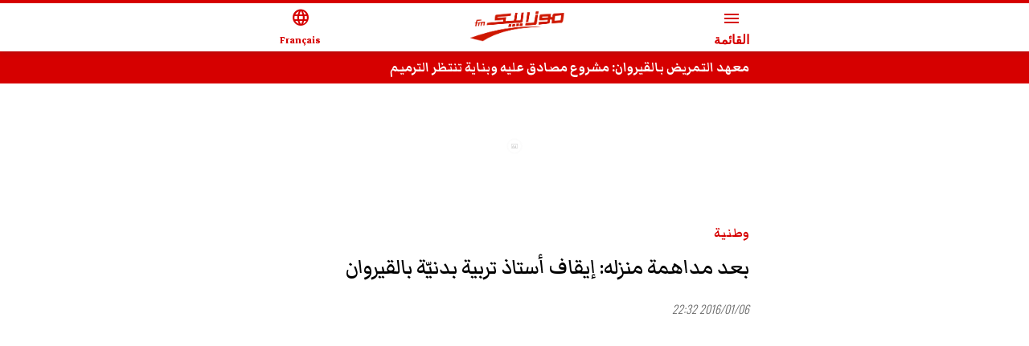

--- FILE ---
content_type: text/html; charset=utf-8
request_url: https://www.mosaiquefm.net/amp/ar/%D8%AA%D9%88%D9%86%D8%B3-%D9%88%D8%B7%D9%86%D9%8A%D8%A9/1111/%D8%A8%D8%B9%D8%AF-%D9%85%D8%AF%D8%A7%D9%87%D9%85%D8%A9-%D9%85%D9%86%D8%B2%D9%84%D9%87-%D8%A5%D9%8A%D9%82%D8%A7%D9%81-%D8%A3%D8%B3%D8%AA%D8%A7%D8%B0-%D8%AA%D8%B1%D8%A8%D9%8A%D8%A9-%D8%A8%D8%AF%D9%86%D9%8A-%D8%A9-%D8%A8%D8%A7%D9%84%D9%82%D9%8A%D8%B1%D9%88%D8%A7%D9%86
body_size: 11519
content:
<!DOCTYPE html><html dir="rtl" lang="ar" amp i-amphtml-layout i-amphtml-no-boilerplate transformed="self;v=1"><head><meta charset="utf-8"><meta name="viewport" content="width=device-width,minimum-scale=1,initial-scale=1"><link rel="preconnect" href="https://use.fontawesome.com"><link rel="preconnect" href="https://fonts.googleapis.com"><link rel="preconnect" href="https://fonts.gstatic.com" crossorigin><link rel="dns-prefetch" href="https://fonts.gstatic.com"><meta name="robots" content="index,follow"><meta name="description" content="تمكّنت وحدات الحرس الوطني بولاية القيروان من إيقاف أستاذ تربية بدنية عمره 35 سنة إثر مداهمة منزله بمعتمدية الشراردة وحجز كتب ومناشير ذات منحى تكفيري ومقاطع فيديو ."><meta name="theme-color" content="#d60000"><meta name="twitter:card" content="summary_large_image"><meta name="twitter:site" content="@Mosaique FM"><meta name="twitter:creator" content="@Mosaique FM"><meta property="fb:app_id" content="4887303034665533"><meta property="og:title" content="بعد مداهمة منزله: إيقاف أستاذ تربية بدنيّة بالقيروان"><meta property="og:description" content="تمكّنت وحدات الحرس الوطني بولاية القيروان من إيقاف أستاذ تربية بدنية عمره 35 سنة إثر مداهمة منزله بمعتمدية الشراردة وحجز كتب ومناشير ذات منحى تكفيري ومقاطع فيديو ."><meta property="og:url" content="https://www.mosaiquefm.net/ar/تونس-وطنية/1111/بعد-مداهمة-منزله-إيقاف-أستاذ-تربية-بدني-ة-بالقيروان"><meta property="og:type" content="article"><meta property="og:image" content="https://content.mosaiquefm.net/uploads/content/thumbnails/1452115951_article.jpg"><meta property="og:locale" content="ar"><meta property="og:site_name" content="Mosaique FM"><meta name="robots" content="max-image-preview:large"><meta name="twitter:description" content="تمكّنت وحدات الحرس الوطني بولاية القيروان من إيقاف أستاذ تربية بدنية عمره 35 سنة إثر مداهمة منزله بمعتمدية الشراردة وحجز كتب ومناشير ذات منحى تكفيري ومقاطع فيديو ."><meta name="twitter:title" content="بعد مداهمة منزله: إيقاف أستاذ تربية بدنيّة بالقيروان"><meta name="twitter:image" content="https://content.mosaiquefm.net/uploads/content/thumbnails/1452115951_article.jpg"><meta name="fb:pages" content="346593403645"><meta name="facebook-domain-verification" content="wreqx7kjowp0zq90v9y205xtcdk1by"><meta name="next-head-count" content="26"><meta name="language" content="ar"><meta name="next-font-preconnect"><style amp-runtime i-amphtml-version="012408291337000">html{overflow-x:hidden!important}html.i-amphtml-fie{height:100%!important;width:100%!important}html:not([amp4ads]),html:not([amp4ads]) body{height:auto!important}html:not([amp4ads]) body{margin:0!important}body{-webkit-text-size-adjust:100%;-moz-text-size-adjust:100%;-ms-text-size-adjust:100%;text-size-adjust:100%}html.i-amphtml-singledoc.i-amphtml-embedded{-ms-touch-action:pan-y pinch-zoom;touch-action:pan-y pinch-zoom}html.i-amphtml-fie>body,html.i-amphtml-singledoc>body{overflow:visible!important}html.i-amphtml-fie:not(.i-amphtml-inabox)>body,html.i-amphtml-singledoc:not(.i-amphtml-inabox)>body{position:relative!important}html.i-amphtml-ios-embed-legacy>body{overflow-x:hidden!important;overflow-y:auto!important;position:absolute!important}html.i-amphtml-ios-embed{overflow-y:auto!important;position:static}#i-amphtml-wrapper{overflow-x:hidden!important;overflow-y:auto!important;position:absolute!important;top:0!important;left:0!important;right:0!important;bottom:0!important;margin:0!important;display:block!important}html.i-amphtml-ios-embed.i-amphtml-ios-overscroll,html.i-amphtml-ios-embed.i-amphtml-ios-overscroll>#i-amphtml-wrapper{-webkit-overflow-scrolling:touch!important}#i-amphtml-wrapper>body{position:relative!important;border-top:1px solid transparent!important}#i-amphtml-wrapper+body{visibility:visible}#i-amphtml-wrapper+body .i-amphtml-lightbox-element,#i-amphtml-wrapper+body[i-amphtml-lightbox]{visibility:hidden}#i-amphtml-wrapper+body[i-amphtml-lightbox] .i-amphtml-lightbox-element{visibility:visible}#i-amphtml-wrapper.i-amphtml-scroll-disabled,.i-amphtml-scroll-disabled{overflow-x:hidden!important;overflow-y:hidden!important}amp-instagram{padding:54px 0px 0px!important;background-color:#fff}amp-iframe iframe{box-sizing:border-box!important}[amp-access][amp-access-hide]{display:none}[subscriptions-dialog],body:not(.i-amphtml-subs-ready) [subscriptions-action],body:not(.i-amphtml-subs-ready) [subscriptions-section]{display:none!important}amp-experiment,amp-live-list>[update]{display:none}amp-list[resizable-children]>.i-amphtml-loading-container.amp-hidden{display:none!important}amp-list [fetch-error],amp-list[load-more] [load-more-button],amp-list[load-more] [load-more-end],amp-list[load-more] [load-more-failed],amp-list[load-more] [load-more-loading]{display:none}amp-list[diffable] div[role=list]{display:block}amp-story-page,amp-story[standalone]{min-height:1px!important;display:block!important;height:100%!important;margin:0!important;padding:0!important;overflow:hidden!important;width:100%!important}amp-story[standalone]{background-color:#000!important;position:relative!important}amp-story-page{background-color:#757575}amp-story .amp-active>div,amp-story .i-amphtml-loader-background{display:none!important}amp-story-page:not(:first-of-type):not([distance]):not([active]){transform:translateY(1000vh)!important}amp-autocomplete{position:relative!important;display:inline-block!important}amp-autocomplete>input,amp-autocomplete>textarea{padding:0.5rem;border:1px solid rgba(0,0,0,.33)}.i-amphtml-autocomplete-results,amp-autocomplete>input,amp-autocomplete>textarea{font-size:1rem;line-height:1.5rem}[amp-fx^=fly-in]{visibility:hidden}amp-script[nodom],amp-script[sandboxed]{position:fixed!important;top:0!important;width:1px!important;height:1px!important;overflow:hidden!important;visibility:hidden}
/*# sourceURL=/css/ampdoc.css*/[hidden]{display:none!important}.i-amphtml-element{display:inline-block}.i-amphtml-blurry-placeholder{transition:opacity 0.3s cubic-bezier(0.0,0.0,0.2,1)!important;pointer-events:none}[layout=nodisplay]:not(.i-amphtml-element){display:none!important}.i-amphtml-layout-fixed,[layout=fixed][width][height]:not(.i-amphtml-layout-fixed){display:inline-block;position:relative}.i-amphtml-layout-responsive,[layout=responsive][width][height]:not(.i-amphtml-layout-responsive),[width][height][heights]:not([layout]):not(.i-amphtml-layout-responsive),[width][height][sizes]:not(img):not([layout]):not(.i-amphtml-layout-responsive){display:block;position:relative}.i-amphtml-layout-intrinsic,[layout=intrinsic][width][height]:not(.i-amphtml-layout-intrinsic){display:inline-block;position:relative;max-width:100%}.i-amphtml-layout-intrinsic .i-amphtml-sizer{max-width:100%}.i-amphtml-intrinsic-sizer{max-width:100%;display:block!important}.i-amphtml-layout-container,.i-amphtml-layout-fixed-height,[layout=container],[layout=fixed-height][height]:not(.i-amphtml-layout-fixed-height){display:block;position:relative}.i-amphtml-layout-fill,.i-amphtml-layout-fill.i-amphtml-notbuilt,[layout=fill]:not(.i-amphtml-layout-fill),body noscript>*{display:block;overflow:hidden!important;position:absolute;top:0;left:0;bottom:0;right:0}body noscript>*{position:absolute!important;width:100%;height:100%;z-index:2}body noscript{display:inline!important}.i-amphtml-layout-flex-item,[layout=flex-item]:not(.i-amphtml-layout-flex-item){display:block;position:relative;-ms-flex:1 1 auto;flex:1 1 auto}.i-amphtml-layout-fluid{position:relative}.i-amphtml-layout-size-defined{overflow:hidden!important}.i-amphtml-layout-awaiting-size{position:absolute!important;top:auto!important;bottom:auto!important}i-amphtml-sizer{display:block!important}@supports (aspect-ratio:1/1){i-amphtml-sizer.i-amphtml-disable-ar{display:none!important}}.i-amphtml-blurry-placeholder,.i-amphtml-fill-content{display:block;height:0;max-height:100%;max-width:100%;min-height:100%;min-width:100%;width:0;margin:auto}.i-amphtml-layout-size-defined .i-amphtml-fill-content{position:absolute;top:0;left:0;bottom:0;right:0}.i-amphtml-replaced-content,.i-amphtml-screen-reader{padding:0!important;border:none!important}.i-amphtml-screen-reader{position:fixed!important;top:0px!important;left:0px!important;width:4px!important;height:4px!important;opacity:0!important;overflow:hidden!important;margin:0!important;display:block!important;visibility:visible!important}.i-amphtml-screen-reader~.i-amphtml-screen-reader{left:8px!important}.i-amphtml-screen-reader~.i-amphtml-screen-reader~.i-amphtml-screen-reader{left:12px!important}.i-amphtml-screen-reader~.i-amphtml-screen-reader~.i-amphtml-screen-reader~.i-amphtml-screen-reader{left:16px!important}.i-amphtml-unresolved{position:relative;overflow:hidden!important}.i-amphtml-select-disabled{-webkit-user-select:none!important;-ms-user-select:none!important;user-select:none!important}.i-amphtml-notbuilt,[layout]:not(.i-amphtml-element),[width][height][heights]:not([layout]):not(.i-amphtml-element),[width][height][sizes]:not(img):not([layout]):not(.i-amphtml-element){position:relative;overflow:hidden!important;color:transparent!important}.i-amphtml-notbuilt:not(.i-amphtml-layout-container)>*,[layout]:not([layout=container]):not(.i-amphtml-element)>*,[width][height][heights]:not([layout]):not(.i-amphtml-element)>*,[width][height][sizes]:not([layout]):not(.i-amphtml-element)>*{display:none}amp-img:not(.i-amphtml-element)[i-amphtml-ssr]>img.i-amphtml-fill-content{display:block}.i-amphtml-notbuilt:not(.i-amphtml-layout-container),[layout]:not([layout=container]):not(.i-amphtml-element),[width][height][heights]:not([layout]):not(.i-amphtml-element),[width][height][sizes]:not(img):not([layout]):not(.i-amphtml-element){color:transparent!important;line-height:0!important}.i-amphtml-ghost{visibility:hidden!important}.i-amphtml-element>[placeholder],[layout]:not(.i-amphtml-element)>[placeholder],[width][height][heights]:not([layout]):not(.i-amphtml-element)>[placeholder],[width][height][sizes]:not([layout]):not(.i-amphtml-element)>[placeholder]{display:block;line-height:normal}.i-amphtml-element>[placeholder].amp-hidden,.i-amphtml-element>[placeholder].hidden{visibility:hidden}.i-amphtml-element:not(.amp-notsupported)>[fallback],.i-amphtml-layout-container>[placeholder].amp-hidden,.i-amphtml-layout-container>[placeholder].hidden{display:none}.i-amphtml-layout-size-defined>[fallback],.i-amphtml-layout-size-defined>[placeholder]{position:absolute!important;top:0!important;left:0!important;right:0!important;bottom:0!important;z-index:1}amp-img[i-amphtml-ssr]:not(.i-amphtml-element)>[placeholder]{z-index:auto}.i-amphtml-notbuilt>[placeholder]{display:block!important}.i-amphtml-hidden-by-media-query{display:none!important}.i-amphtml-element-error{background:red!important;color:#fff!important;position:relative!important}.i-amphtml-element-error:before{content:attr(error-message)}i-amp-scroll-container,i-amphtml-scroll-container{position:absolute;top:0;left:0;right:0;bottom:0;display:block}i-amp-scroll-container.amp-active,i-amphtml-scroll-container.amp-active{overflow:auto;-webkit-overflow-scrolling:touch}.i-amphtml-loading-container{display:block!important;pointer-events:none;z-index:1}.i-amphtml-notbuilt>.i-amphtml-loading-container{display:block!important}.i-amphtml-loading-container.amp-hidden{visibility:hidden}.i-amphtml-element>[overflow]{cursor:pointer;position:relative;z-index:2;visibility:hidden;display:initial;line-height:normal}.i-amphtml-layout-size-defined>[overflow]{position:absolute}.i-amphtml-element>[overflow].amp-visible{visibility:visible}template{display:none!important}.amp-border-box,.amp-border-box *,.amp-border-box :after,.amp-border-box :before{box-sizing:border-box}amp-pixel{display:none!important}amp-analytics,amp-auto-ads,amp-story-auto-ads{position:fixed!important;top:0!important;width:1px!important;height:1px!important;overflow:hidden!important;visibility:hidden}amp-story{visibility:hidden!important}html.i-amphtml-fie>amp-analytics{position:initial!important}[visible-when-invalid]:not(.visible),form [submit-error],form [submit-success],form [submitting]{display:none}amp-accordion{display:block!important}@media (min-width:1px){:where(amp-accordion>section)>:first-child{margin:0;background-color:#efefef;padding-right:20px;border:1px solid #dfdfdf}:where(amp-accordion>section)>:last-child{margin:0}}amp-accordion>section{float:none!important}amp-accordion>section>*{float:none!important;display:block!important;overflow:hidden!important;position:relative!important}amp-accordion,amp-accordion>section{margin:0}amp-accordion:not(.i-amphtml-built)>section>:last-child{display:none!important}amp-accordion:not(.i-amphtml-built)>section[expanded]>:last-child{display:block!important}
/*# sourceURL=/css/ampshared.css*/</style><script async src="https://cdn.ampproject.org/v0.mjs" type="module" crossorigin="anonymous"></script><script async nomodule src="https://cdn.ampproject.org/v0.js" crossorigin="anonymous"></script><script async src="https://cdn.ampproject.org/v0/amp-accordion-0.1.mjs" custom-element="amp-accordion" type="module" crossorigin="anonymous"></script><script async nomodule src="https://cdn.ampproject.org/v0/amp-accordion-0.1.js" crossorigin="anonymous" custom-element="amp-accordion"></script><script async src="https://cdn.ampproject.org/v0/amp-ad-0.1.mjs" custom-element="amp-ad" type="module" crossorigin="anonymous"></script><script async nomodule src="https://cdn.ampproject.org/v0/amp-ad-0.1.js" crossorigin="anonymous" custom-element="amp-ad"></script><script async src="https://cdn.ampproject.org/v0/amp-analytics-0.1.mjs" custom-element="amp-analytics" type="module" crossorigin="anonymous"></script><script async nomodule src="https://cdn.ampproject.org/v0/amp-analytics-0.1.js" crossorigin="anonymous" custom-element="amp-analytics"></script><script async src="https://cdn.ampproject.org/v0/amp-carousel-0.1.mjs" custom-element="amp-carousel" type="module" crossorigin="anonymous"></script><script async nomodule src="https://cdn.ampproject.org/v0/amp-carousel-0.1.js" crossorigin="anonymous" custom-element="amp-carousel"></script><script async src="https://cdn.ampproject.org/v0/amp-mustache-0.2.mjs" custom-template="amp-mustache" type="module" crossorigin="anonymous"></script><script async nomodule src="https://cdn.ampproject.org/v0/amp-mustache-0.2.js" crossorigin="anonymous" custom-template="amp-mustache"></script><script async src="https://cdn.ampproject.org/v0/amp-render-1.0.mjs" custom-element="amp-render" type="module" crossorigin="anonymous"></script><script async nomodule src="https://cdn.ampproject.org/v0/amp-render-1.0.js" crossorigin="anonymous" custom-element="amp-render"></script><script async src="https://cdn.ampproject.org/v0/amp-sidebar-0.1.mjs" custom-element="amp-sidebar" type="module" crossorigin="anonymous"></script><script async nomodule src="https://cdn.ampproject.org/v0/amp-sidebar-0.1.js" crossorigin="anonymous" custom-element="amp-sidebar"></script><link rel="shortcut icon" href="/favicon.ico"><link rel="stylesheet" href="https://use.fontawesome.com/releases/v5.8.1/css/all.css"><link rel="stylesheet" href="https://fonts.googleapis.com/css2?family=Material+Symbols+Outlined"><link href="https://fonts.googleapis.com/css2?family=Markazi+Text:wght@400;500;600;700&amp;family=Oswald:wght@200;300;400;500;600;700&amp;display=swap" rel="stylesheet"><script type="application/ld+json">{"@context":"https://schema.org","@type":"NewsArticle","headline":"بعد مداهمة منزله: إيقاف أستاذ تربية بدنيّة بالقيروان","image":["https://content.mosaiquefm.net/uploads/content/thumbnails/1452115951_article.jpg"],"datePublished":"2016-01-06T22:32:00+00:00","dateModified":"2026-01-18T23:58:56+00:00","author":[{"@type":"Organization","name":"Mosaique FM","url":"https://www.mosaiquefm.net"}]}</script><title>بعد مداهمة منزله: إيقاف أستاذ تربية بدنيّة بالقيروان | Mosaique FM</title><link rel="alternate" media="only screen and (max-width: 600px)" href="https://www.mosaiquefm.net/amp/ar/%D8%AA%D9%88%D9%86%D8%B3-%D9%88%D8%B7%D9%86%D9%8A%D8%A9/1111/%D8%A8%D8%B9%D8%AF-%D9%85%D8%AF%D8%A7%D9%87%D9%85%D8%A9-%D9%85%D9%86%D8%B2%D9%84%D9%87-%D8%A5%D9%8A%D9%82%D8%A7%D9%81-%D8%A3%D8%B3%D8%AA%D8%A7%D8%B0-%D8%AA%D8%B1%D8%A8%D9%8A%D8%A9-%D8%A8%D8%AF%D9%86%D9%8A-%D8%A9-%D8%A8%D8%A7%D9%84%D9%82%D9%8A%D8%B1%D9%88%D8%A7%D9%86"><link rel="canonical" href="https://www.mosaiquefm.net/ar/%D8%AA%D9%88%D9%86%D8%B3-%D9%88%D8%B7%D9%86%D9%8A%D8%A9/1111/%D8%A8%D8%B9%D8%AF-%D9%85%D8%AF%D8%A7%D9%87%D9%85%D8%A9-%D9%85%D9%86%D8%B2%D9%84%D9%87-%D8%A5%D9%8A%D9%82%D8%A7%D9%81-%D8%A3%D8%B3%D8%AA%D8%A7%D8%B0-%D8%AA%D8%B1%D8%A8%D9%8A%D8%A9-%D8%A8%D8%AF%D9%86%D9%8A-%D8%A9-%D8%A8%D8%A7%D9%84%D9%82%D9%8A%D8%B1%D9%88%D8%A7%D9%86"><link rel="amphtml" href="https://www.mosaiquefm.net/amp/ar/تونس-وطنية/1111/بعد-مداهمة-منزله-إيقاف-أستاذ-تربية-بدني-ة-بالقيروان"><style amp-custom>*,:after,:before{margin:0;padding:0;-webkit-box-sizing:border-box;-moz-box-sizing:border-box;box-sizing:border-box}:focus,a:focus,a:visited{outline:0}.copyright,body,html,main{overflow-x:hidden}body{position:relative;color:#333;line-height:1.4}main{margin:4rem 0 0}section{padding:2.5rem 0 0}.h1,.h2,.h3,.h4,.h5,.h6,h1,h2,h3,h4,h5,h6{position:relative;margin:0 0 1rem;line-height:1.4}a{text-decoration:none;color:#000;-webkit-transition:all.3s ease;-moz-transition:all.3s ease;-o-transition:all.3s ease;transition:all.3s ease}a:active,a:focus,a:hover{text-decoration:none;color:#d60000;outline:0}ul,ul li{list-style:none outside none;margin:0;padding:0}figure{position:relative;margin:0 0 1rem}time{font-family:Oswald,sans-serif;font-style:italic;font-weight:300;font-size:.875rem;line-height:1;color:#666}figure a{display:block}iframe,img{max-width:100%}p{margin:0 0 1rem}amp-img.cover img{-o-object-fit:cover;object-fit:cover;-o-object-position:top;object-position:top}amp-img.contain img{-o-object-fit:contain;object-fit:contain;-o-object-position:center;object-position:center}.container,.container-fluid,.container-lg,.container-md,.container-sm,.container-xl{width:100%;padding:0 .5rem;margin:0 auto}.row{display:-webkit-box;display:-webkit-flex;display:-moz-box;display:-ms-flexbox;display:flex;-webkit-flex-wrap:wrap;-ms-flex-wrap:wrap;flex-wrap:wrap;margin:0 -.5rem}.col-12,.col-3,.col-6{position:relative;width:100%;padding:0 .5rem}.col-3{-webkit-flex:0 0 25%;-ms-flex:0 0 25%;flex:0 0 25%;max-width:25%}.col-3,.col-6{-webkit-box-flex:0;-moz-box-flex:0}.col-6{-webkit-flex:0 0 50%;-ms-flex:0 0 50%;flex:0 0 50%;max-width:50%}.col-12{-webkit-box-flex:0;-webkit-flex:0 0 100%;-moz-box-flex:0;-ms-flex:0 0 100%;flex:0 0 100%;max-width:100%}.table{width:100%}.table td,.table th{padding:.5rem;vertical-align:middle;border-top:1px solid#dee2e6}.table th{text-align:center}.table figure{margin:0}.table-striped tbody tr:nth-of-type(odd){background:rgba(0,0,0,.05)}.table-striped.table td,.table-striped.table th{border-top:none}.container{max-width:37.5rem}.number{font-family:Oswald,sans-serif}.bg-gray{position:relative;padding:2.5rem 0}.bg-gray:before{background:#eee;border:1px solid#ccc;border-width:1px 0;position:absolute;top:0;bottom:0;left:-100%;right:-100%;content:""}.headerSite{background:#fff;border-top:.25rem solid#d60000;position:fixed;top:0;left:0;right:0;z-index:999;-webkit-box-shadow:0 0 .5rem 0 rgba(51,51,51,.3);-moz-box-shadow:0 0 .5rem 0 rgba(51,51,51,.3);box-shadow:0 0 .5rem 0 rgba(51,51,51,.3)}.headerSite .container{display:-webkit-box;display:-webkit-flex;display:-moz-box;display:-ms-flexbox;display:flex;-webkit-box-pack:justify;-webkit-justify-content:space-between;-moz-box-pack:justify;-ms-flex-pack:justify;justify-content:space-between;-webkit-box-align:center;-webkit-align-items:center;-moz-box-align:center;-ms-flex-align:center;align-items:center;height:3.75rem}.headerSite .menu-toggle,.headerSite a{line-height:1;color:#d60000;text-align:center}.headerSite .menu-toggle{background:none;border:none}.headerSite .menu-toggle span,.headerSite a span{display:block;margin:.25rem 0 0}.headerSite figure{margin:0}.sideMenu{width:260px;background:#000;padding:2rem 0}.sideMenu section{padding:0}.sideMenu nav>ul>li{position:relative;padding:.25rem 0}.sideMenu nav ul>li:before{content:"";position:absolute;bottom:0;left:1rem;right:1rem;border-bottom:1px solid hsla(0,0%,100%,.25)}.sideMenu header,.sideMenu nav>ul li>a{display:block;padding:0 1rem;color:#fff;line-height:2rem}.sideMenu header{background-color:transparent;border:none}.sideMenu header:hover,.sideMenu nav>ul li>a:hover{color:#d60000}.topBar{position:relative;background:#d60000}.topBar .amp-carousel-button{display:none}.topBar .item{margin:0}.topBar .item h3{margin:0;line-height:1}.topBar .item h3 a{color:#fff;line-height:2.5rem}.topBar .item:hover h3 a{color:#000}.imsakeyaLink{background:#e84c3d;text-align:center;margin:0 0 1rem}.imsakeyaLink a{display:inline-block;line-height:3rem;font-family:NotoSansBold,sans-serif;font-size:1rem;color:#fff;text-transform:uppercase;font-weight:700;background:-webkit-linear-gradient(left,#e84c3d 10%,#fff 50%,#000 60%);background:-moz-linear-gradient(left,#e84c3d 10%,#fff 50%,#000 60%);background:-o-linear-gradient(left,#e84c3d 10%,#fff 50%,#000 60%);background:linear-gradient(90deg,#e84c3d 10%,#fff 50%,#000 60%);-webkit-background-size:auto auto;-moz-background-size:auto auto;-o-background-size:auto auto;background-size:auto auto;background-clip:border-box;-webkit-background-size:200%auto;-moz-background-size:200%auto;-o-background-size:200%auto;background-size:200%auto;background-clip:text;text-fill-color:transparent;-webkit-background-clip:text;-webkit-text-fill-color:transparent;-webkit-animation:textclip 1.5s linear infinite;-moz-animation:textclip 1.5s linear infinite;-o-animation:textclip 1.5s linear infinite;animation:textclip 1.5s linear infinite}.imsakeyaLink i{background:transparent url(/assets/imsakeya.png)no-repeat scroll 0 0;-webkit-background-size:auto 100%;-moz-background-size:auto 100%;-o-background-size:auto 100%;background-size:auto 100%;display:inline-block;width:3rem;height:3rem}.imsakeyaLink:hover{color:#fff}@-webkit-keyframes textclip{to{background-position:200%center}}@-moz-keyframes textclip{to{background-position:200%center}}@-o-keyframes textclip{to{background-position:200%center}}@keyframes textclip{to{background-position:200%center}}.ads{text-align:center;overflow:hidden;margin:1rem 0}.adsMega .container{position:relative;margin:.5rem auto 2rem;-webkit-transform:scale(.4);-moz-transform:scale(.4);-ms-transform:scale(.4);-o-transform:scale(.4);transform:scale(.4);height:100px}.adsMega .container amp-ad{position:absolute;left:50%;margin:-90px 0 0 -500px}.cat{position:relative;margin:0 0 .5rem}.cat,.cat a{color:#d60000;font-weight:600}.pageTitle{font-weight:500;font-size:2rem;color:#000}.pageTitle span{position:relative;display:inline-block;font-weight:700}.pageTitle span:before{content:"";background:#d60000;position:absolute;top:50%;width:1.5rem;height:.25rem;margin:.125rem 0 0}.photographer{margin:-1rem 0 1rem}.photographer span{color:var(--black-color);font-weight:500}.switch{display:block;margin:0 0 1rem;position:relative}.switch .label{display:block;border:1px solid#ccc;font-size:.875rem;height:2rem;line-height:1.875rem;padding:0 .5rem}.switch ul{background:#f5f5f5;position:absolute;left:0;width:100%;max-height:20rem;overflow:scroll;opacity:0;visibility:hidden;-webkit-transform:translatey(20px);-moz-transform:translatey(20px);-ms-transform:translatey(20px);-o-transform:translatey(20px);transform:translatey(20px);z-index:999}.switch:hover ul{-webkit-transform:translatey(0);-moz-transform:translatey(0);-ms-transform:translatey(0);-o-transform:translatey(0);transform:translatey(0);opacity:1;visibility:visible}.switch ul li{display:block;border-bottom:1px solid rgba(0,0,0,.1);font-size:.875rem;line-height:1.875rem}.switch ul li:last-child{border-bottom:none}.switch ul li:hover{background:rgba(0,0,0,.05)}.switch ul li a{display:block;padding:0 .5rem}.box{padding:1.5rem 0 0}.box h2{font-size:1.75rem;color:#000}.box h2 span{position:relative;display:inline-block}.box h2 span:before{content:"";background:#d60000;position:absolute;top:50%;width:1.5rem;height:.25rem;margin:.125rem 0 0}.item,.schedule{position:relative;margin:0 0 1rem}.item:not(.overPodcast) figure .material-symbols-outlined{position:absolute;top:50%;left:50%;margin:-1.5rem 0 0 -1.5rem;width:3rem;height:3rem;line-height:3rem;border:2px solid#fff;-webkit-border-radius:50%;-moz-border-radius:50%;border-radius:50%;color:#fff;text-align:center;z-index:2}.item h3{min-height:4rem;margin:0}.item h3.h_auto{min-height:auto}.item h3,.item h3 a{display:block}.item .dateShareBar{display:-webkit-box;display:-webkit-flex;display:-moz-box;display:-ms-flexbox;display:flex;font-family:Oswald,sans-serif;font-weight:300;font-size:.75rem;margin:0 0 .25rem;width:100%;color:#666}.item .dateTime{font-style:italic}.mainItem.item h3,.mainItem.item h3 a{font-size:1.5rem}.overlay.item figure a:after{position:absolute;content:"";top:0;bottom:0;left:0;right:0;background:-webkit-linear-gradient(rgba(0,0,0,.1) 0,#000 100%);background:-moz-linear-gradient(rgba(0,0,0,.1) 0,#000 100%);background:-o-linear-gradient(rgba(0,0,0,.1) 0,#000 100%);background:linear-gradient(rgba(0,0,0,.1) 0,#000 100%)}.overlay.item .desc{position:absolute;left:0;right:0;bottom:0;padding:1rem}.overlay.item .desc a{color:#fff;white-space:normal}.overlay.item time{color:#fff}.overPodcast .overPlay{position:absolute;bottom:.5rem;display:-webkit-box;display:-webkit-flex;display:-moz-box;display:-ms-flexbox;display:flex;-webkit-box-align:center;-webkit-align-items:center;-moz-box-align:center;-ms-flex-align:center;align-items:center;gap:.25rem;color:#fff;font-size:1rem;z-index:2}.overPodcast figure:after{position:absolute;content:"";top:0;bottom:0;left:0;right:0;background:-webkit-linear-gradient(rgba(0,0,0,.1) 0,rgba(0,0,0,.5) 100%);background:-moz-linear-gradient(rgba(0,0,0,.1) 0,rgba(0,0,0,.5) 100%);background:-o-linear-gradient(rgba(0,0,0,.1) 0,rgba(0,0,0,.5) 100%);background:linear-gradient(rgba(0,0,0,.1) 0,rgba(0,0,0,.5) 100%);z-index:1}.overPodcast .infos{position:absolute;top:.5rem;width:60%;padding:0 .5rem;z-index:2}.overPodcast .infos h3 a{color:#fff}.reverse.item{display:-webkit-box;display:-webkit-flex;display:-moz-box;display:-ms-flexbox;display:flex;-webkit-box-orient:vertical;-webkit-box-direction:normal;-webkit-flex-direction:column;-moz-box-orient:vertical;-moz-box-direction:normal;-ms-flex-direction:column;flex-direction:column}.reverse.item figure{margin:1rem 0 0;-webkit-box-ordinal-group:3;-webkit-order:2;-moz-box-ordinal-group:3;-ms-flex-order:2;order:2}.reverse.item .desc{-webkit-box-ordinal-group:2;-webkit-order:1;-moz-box-ordinal-group:2;-ms-flex-order:1;order:1}.timeLine .content{position:relative}.timeLine .content:before{position:absolute;top:0;bottom:0;content:"";border-left:1px solid#ccc}.timeLine .item{display:-webkit-box;display:-webkit-flex;display:-moz-box;display:-ms-flexbox;display:flex;-webkit-box-align:start;-webkit-align-items:start;-moz-box-align:start;-ms-flex-align:start;align-items:start;margin:0 0 .75rem}.timeLine .item .time{position:relative;-webkit-box-flex:0;-webkit-flex:0 0 3.5rem;-moz-box-flex:0;-ms-flex:0 0 3.5rem;flex:0 0 3.5rem;width:3.5rem;font-family:Oswald,sans-serif;font-weight:400;font-size:1.25rem;line-height:1}.timeLine .item .time:before{background:#d60000;position:absolute;top:.5rem;width:.5rem;height:.5rem;-webkit-border-radius:.25rem;-moz-border-radius:.25rem;border-radius:.25rem;content:""}.timeLine .item .time span{display:block;margin:0 0 .25rem;font-size:60%}.timeLine .item .desc{-webkit-padding-start:1rem;-moz-padding-start:1rem;padding-inline-start:1rem}.timeLine .item h3,.timeLine .item h3 a{margin:0;opacity:.9;min-height:auto}.tags{display:-webkit-box;display:-webkit-flex;display:-moz-box;display:-ms-flexbox;display:flex;gap:.5rem;-webkit-flex-wrap:wrap;-ms-flex-wrap:wrap;flex-wrap:wrap;-webkit-margin-before:2rem;margin-block-start:2rem}.tags span{font-weight:700;color:#d60000}.tags a:not(:last-child):after{content:"|";-webkit-padding-start:.5rem;-moz-padding-start:.5rem;padding-inline-start:.5rem}.tags a:hover:not(:last-child):after{color:#000}.folder.timeLine{background:#f5f5f5;padding:1rem;margin:1.5rem 0 0}.folder.timeLine .content{padding-block:.75rem}.folder.timeLine .item:not(:last-child){margin:0 0 1.25rem}.folder.timeLine .item:last-child{margin:0}.folder.timeLine .item .live{position:absolute;top:.25rem;width:1rem;height:1rem}.folder.timeLine .item h3 a{color:#000}.folder.timeLine .item h3 a:hover{color:#d60000}.most-read{position:relative;padding:1rem 0}.most-read:before{background:#d60000;position:absolute;top:0;bottom:0;left:-200%;right:-200%;content:""}.most-read .item{display:-webkit-box;display:-webkit-flex;display:-moz-box;display:-ms-flexbox;display:flex;-webkit-box-align:center;-webkit-align-items:center;-moz-box-align:center;-ms-flex-align:center;align-items:center;margin:0;padding:1rem 0;border-bottom:1px dashed#fff}.most-read .item:last-child{border-bottom:none}.most-read .item .pos{-webkit-box-flex:0;-webkit-flex:0 0 4rem;-moz-box-flex:0;-ms-flex:0 0 4rem;flex:0 0 4rem;font-family:Oswald,sans-serif;font-size:3rem;font-weight:600;line-height:1;text-align:center}.most-read .item h3{min-height:auto;margin:0 0 .5rem}.most-read,.most-read a,.most-read a:hover,.most-read time{color:#fff}.top-music .item{display:-webkit-box;display:-webkit-flex;display:-moz-box;display:-ms-flexbox;display:flex;-webkit-box-align:center;-webkit-align-items:center;-moz-box-align:center;-ms-flex-align:center;align-items:center;gap:1rem}.top-music .item figure{-webkit-box-flex:0;-webkit-flex:0 0 4rem;-moz-box-flex:0;-ms-flex:0 0 4rem;flex:0 0 4rem;height:4rem;margin:0;-webkit-border-radius:50%;-moz-border-radius:50%;border-radius:50%;overflow:hidden}.top-music .item .desc{-webkit-box-flex:1;-webkit-flex-grow:1;-moz-box-flex:1;-ms-flex-positive:1;flex-grow:1}.top-music .item .cat{color:#000}.top-music .item h3 a{color:#666;line-height:1}.top-music .item .pos{-webkit-box-flex:0;-webkit-flex:0 0 4rem;-moz-box-flex:0;-ms-flex:0 0 4rem;flex:0 0 4rem;font-family:Oswald,sans-serif;font-size:3rem;font-weight:600;line-height:1;color:#ccc;text-align:center}.horoscope .item{text-align:center}.horoscope .item:before{content:"";position:absolute;left:.5rem;right:.5rem;top:0;bottom:0;border:1px solid#ccc}.horoscope figure{margin:0}.horoscope .item h4{color:#d60000}.schedule:before{position:absolute;top:0;bottom:0;content:"";border-left:1px solid#ccc}.schedule .item{display:-webkit-box;display:-webkit-flex;display:-moz-box;display:-ms-flexbox;display:flex;gap:1rem;-webkit-box-align:top;-webkit-align-items:top;-moz-box-align:top;-ms-flex-align:top;align-items:top}.schedule .item time{-webkit-box-flex:0;-webkit-flex:0 0 6rem;-moz-box-flex:0;-ms-flex:0 0 6rem;flex:0 0 6rem;font-size:2rem;font-weight:700;font-style:normal;color:#000}.schedule .item .cat:before{background:#d60000;position:absolute;top:.25rem;width:.5rem;height:.5rem;-webkit-border-radius:.25rem;-moz-border-radius:.25rem;border-radius:.25rem;content:""}.polls .item{border-bottom:1px dashed#ccc;padding:.5rem 0}.polls .item:last-child{border-bottom:none;margin:0}.polls .item h3{min-height:auto;margin:0}.horoscope .item h3,.mainItem.item h3,.overPodcast .infos h3,.schedule .item h3,.top-music .item h3{min-height:auto}.more-list div[role=list]{display:-webkit-box;display:-webkit-flex;display:-moz-box;display:-ms-flexbox;display:flex;-webkit-flex-wrap:wrap;-ms-flex-wrap:wrap;flex-wrap:wrap;margin:0 -.5rem}.more-list .loadmorebtn{text-align:center}.more-list button{-webkit-border-radius:1.5rem;-moz-border-radius:1.5rem;border-radius:1.5rem;line-height:2rem;padding:0 2.5rem;border:.125rem solid#d60000;color:#d60000;background:none;font-weight:700}.pagination{display:-webkit-box;display:-webkit-flex;display:-moz-box;display:-ms-flexbox;display:flex;gap:1rem;margin:2rem 0}.pagination li a{position:relative;display:block;min-width:3rem;padding:0 .5rem;color:#666;border:1px solid#ccc;line-height:3rem;text-align:center}.pagination a.active,.pagination a:hover{background:#d60000;border-color:#d60000;color:#fff}.youtube-iframe iframe{width:100%;height:auto;aspect-ratio:16/9;border:none}.cms-albums:not(:empty),.cms-library-img,.cms-pdf:not(:empty),.cms-podcasts:not(:empty),.cms-polls:not(:empty),.cms-videos:not(:empty){margin:1rem auto 0}cms-embed:not(:empty){display:block;max-width:560px;min-height:315px;margin:.5rem auto 0;padding:.5rem}blockquote{position:relative;background:#f5f5f5;border-left:.25rem solid hsla(0,0%,40%,.75);margin:1.5rem 0;padding:2rem 3rem;text-align:center;font-style:italic}blockquote:after,blockquote:before{position:absolute;line-height:2rem;font-family:Font Awesome\ 5 Brands;font-size:4rem;color:#999;opacity:.75}blockquote:before{top:1.5rem;left:.25rem;content:"\201c"}blockquote:after{bottom:-.75rem;right:.75rem;content:"\201d"}blockquote p{margin:0;padding:0;opacity:.75}.shareBar{gap:1rem;margin:1rem 0 0;border:1px solid#ccc;border-width:1px 0;line-height:2.5rem;color:#000}.shareBar,.shareBar a{display:-webkit-box;display:-webkit-flex;display:-moz-box;display:-ms-flexbox;display:flex;-webkit-box-align:center;-webkit-align-items:center;-moz-box-align:center;-ms-flex-align:center;align-items:center}.shareBar a{gap:.5rem;color:#666}th.sportGroup{background:#eee}.score{font-family:Oswald,sans-serif;font-weight:600;white-space:nowrap;text-align:center}.poll{background:#eee;border:1px solid#ccc;padding:1rem}.poll fieldset{border:none}.poll ul li{display:-webkit-box;display:-webkit-flex;display:-moz-box;display:-ms-flexbox;display:flex;-webkit-box-align:center;-webkit-align-items:center;-moz-box-align:center;-ms-flex-align:center;align-items:center;gap:.5rem;margin:0 0 .5rem}.poll .totalVote{margin:1rem 0 0;font-size:.875rem;line-height:2rem}.poll .totalVote span{font-family:Oswald,sans-serif;font-weight:600;color:#000}.pollVote{background:#d60000;display:inline-block;position:relative;margin:1rem 0 0;padding:0 1rem;line-height:2rem;color:#fff;font-size:.875rem;vertical-align:top;text-transform:uppercase}.poll fieldset.user-valid.valid{display:none}.poll .percentage-container-fixed{display:-webkit-box;display:-webkit-flex;display:-moz-box;display:-ms-flexbox;display:flex;width:100%;height:.5rem;border:1px solid#d60000;-webkit-border-radius:.25rem;-moz-border-radius:.25rem;border-radius:.25rem;overflow:hidden;margin:0 0 .5rem}.poll .one-pc-fixed{width:1%;height:.5rem;background:#d60000}.footerSite{background:#000;margin:2.5rem 0 0;padding:2.5rem 0 0}.footerSite h3{line-height:1;color:#fff}.footerSite a{font-weight:300;color:hsla(0,0%,100%,.8)}.footerSite a:hover{color:#fff;text-decoration:underline}.footerSite .links ul{margin:0 0 1rem}.footerSite .links li{margin:.5rem 0 0}.footerSite .mobApps,.footerSite .socialMedias{margin:1.5rem 0 0}.footerSite .mobApps ul{display:-webkit-box;display:-webkit-flex;display:-moz-box;display:-ms-flexbox;display:flex;gap:1rem}.footerSite .socialMedias a{margin:0 1rem;font-size:0}.footerSite .socialMedias a i{font-size:2rem}.copyright{position:relative;margin:2.5rem 0 0;padding:.5rem 0 7.5rem;color:#fff;text-align:center}.copyright .number{font-size:.875rem}.footerPlayer{background:#000;position:fixed;bottom:0;left:0;right:0;padding:.25rem 0;border-top:.25rem solid#d60000;z-index:9}.footerPlayer .container{display:-webkit-box;display:-webkit-flex;display:-moz-box;display:-ms-flexbox;display:flex;-webkit-box-align:center;-webkit-align-items:center;-moz-box-align:center;-ms-flex-align:center;align-items:center;gap:1rem}.footerPlayer .desc{-webkit-box-flex:1;-webkit-flex-grow:1;-moz-box-flex:1;-ms-flex-positive:1;flex-grow:1}.footerPlayer h3,.footerPlayer h3 a{margin:0;line-height:1;color:#fff}.footerPlayer .cat{margin:0}.footerPlayer .cat a{margin:0;font-size:.875rem;line-height:1;text-transform:none}.footerPlayer .btn{position:relative;display:-webkit-box;display:-webkit-flex;display:-moz-box;display:-ms-flexbox;display:flex;-webkit-box-orient:vertical;-webkit-box-direction:normal;-webkit-flex-direction:column;-moz-box-orient:vertical;-moz-box-direction:normal;-ms-flex-direction:column;flex-direction:column;gap:.5rem;color:#d60000;font-size:.75rem;font-weight:600;line-height:1;text-align:center;text-transform:uppercase}.footerPlayer .btn .material-symbols-outlined{font-size:2rem}.footerPlayer time{font-style:normal;font-weight:700;color:hsla(0,0%,100%,.75)}body{font-family:font-family,Markazi Text,serif;font-size:1.25rem;text-align:right}.headerSite .menu-toggle,.headerSite a{font-weight:700;font-size:1rem}.pageTitle span{margin-left:3rem}.box h2 span:before,.pageTitle span:before{left:-2.5rem}.item h3,.item h3 a{font-size:1.25rem}.mainItem.item h3,.mainItem.item h3 a{font-size:1.75rem}.timeLine .content:before{right:3.5rem}.timeLine .item .time:before{left:-.25rem}.timeLine .item h3,.timeLine .item h3 a{font-weight:600;font-size:1.125rem}.folder.timeLine h2{font-size:1.5rem}.folder.timeLine .item .live{left:-.5rem}.schedule:before{right:6rem}.schedule .item .cat:before{right:-1.25rem}blockquote{border-left:none;border-right:.25rem solid hsla(0,0%,40%,.75)}.poll .fixed-size-cell.percentage{float:left}.footerSite h3{font-size:1.5rem}.top-music .item{border:1px solid #ccc;padding:.5rem}@media (prefers-color-scheme:light){.dark-logo{display:none}}@media(prefers-color-scheme:dark){body{background:#121212;color:#ddd}.light-logo{display:none}.box h2,.headerSite .menu-toggle,.headerSite a,.pageTitle,.poll .totalVote span,.schedule .item time,.shareBar,.top-music .item .cat,a{color:#fff}.bg-gray:before,.poll,.switch ul,.table-striped tbody tr:nth-of-type(odd),th.sportGroup{background:#090909}.bg-gray:before,.switch ul li{border-color:hsla(0,0%,100%,.1)}.headerSite{background:#000}.cat,.cat a{color:#d60000}.switch ul li:hover{background:hsla(0,0%,100%,.05)}}</style></head><body class="ar"><!-- __NEXT_DATA__ --><header class="headerSite"><div class="container"><button class="menu-toggle" on="tap:sidebar.toggle"><i class="material-symbols-outlined">menu</i><span>القائمة</span></button><figure class="dark-logo"><a href="/amp/ar/" title="موزاييك أف.أم"><amp-img title="موزاييك أف.أم" width="124" height="40" layout="fixed" alt="موزاييك أف.أم" srcset="/assets/darklogoar.png" class="cover i-amphtml-layout-fixed i-amphtml-layout-size-defined" placeholder="true" style="width:124px;height:40px;" i-amphtml-layout="fixed"></amp-img></a></figure><figure class="light-logo"><a href="/amp/ar/" title="موزاييك أف.أم"><amp-img title="موزاييك أف.أم" width="124" height="40" layout="fixed" alt="موزاييك أف.أم" srcset="/assets/logoar.png" class="cover i-amphtml-layout-fixed i-amphtml-layout-size-defined" placeholder="true" style="width:124px;height:40px;" i-amphtml-layout="fixed"></amp-img></a></figure><a class="lang" href="/amp/fr/"><i class="material-symbols-outlined">language</i><span>Français</span></a></div></header><amp-sidebar class="sideMenu i-amphtml-layout-nodisplay" id="sidebar" layout="nodisplay" side="right" hidden="hidden" i-amphtml-layout="nodisplay"><amp-render src="https://api.mosaiquefm.net/api/ar/menus/1/links" template="main-menu" class="i-amphtml-layout-container" i-amphtml-layout="container"><div placeholder> </div><div fallback> </div></amp-render><template id="main-menu" type="amp-mustache"><nav><ul>{{#items}}{{#hasChild}}<li><amp-accordion layout="container" class="ampstart-dropdown"><section><header>{{label}}</header><ul class="ampstart-dropdown-items list-reset m0 p0">{{#childs}}<li><a href="/amp{{link}}">{{label}}</a></li>{{/ childs}}</ul></section></amp-accordion></li>{{/ hasChild}}{{^hasChild}}<li><a href="/amp{{link}}">{{label}}</a></li>{{/ hasChild}}{{/ items}}</ul></nav></template></amp-sidebar><main class="jsx-507092803"><amp-render src="https://api.mosaiquefm.net/api/ar/10/1/articles" template="top-bar" class="i-amphtml-layout-container" i-amphtml-layout="container"><div placeholder> </div><div fallback> </div></amp-render><template id="top-bar" type="amp-mustache"><div class="topBar"><div class="container"><amp-carousel height="40" layout="fixed-height" type="slides">{{#items}}<div class="item"><h3><a href="/amp{{link}}" title="{{title}}">{{title}}</a></h3></div>{{/ items}}</amp-carousel></div></div></template><div class="ads adsMega"><div class="container"><amp-ad width="1000" height="300" type="doubleclick" data-slot="/152099934/top" class="i-amphtml-layout-fixed i-amphtml-layout-size-defined" style="width:1000px;height:300px;" i-amphtml-layout="fixed"></amp-ad></div></div><div class="container"><div class="cat"><a href="/amp/ar/actualites/تونس-وطنية/1">وطنية</a></div><h1 class="pageTitle">بعد مداهمة منزله: إيقاف أستاذ تربية بدنيّة بالقيروان</h1><time>2016/01/06 22:32</time><figure class><a href="/amp/ar/تونس-وطنية/1111/بعد-مداهمة-منزله-إيقاف-أستاذ-تربية-بدني-ة-بالقيروان" title="بعد مداهمة منزله: إيقاف أستاذ تربية بدنيّة بالقيروان"><amp-img title="بعد مداهمة منزله: إيقاف أستاذ تربية بدنيّة بالقيروان" width="800" height="450" layout="responsive" alt="بعد مداهمة منزله: إيقاف أستاذ تربية بدنيّة بالقيروان" srcset="https://content.mosaiquefm.net/uploads/content/thumbnails/1452115951_article.jpg" class="cover i-amphtml-layout-responsive i-amphtml-layout-size-defined" placeholder="true" i-amphtml-layout="responsive"><i-amphtml-sizer style="display:block;padding-top:56.25%"></i-amphtml-sizer></amp-img></a></figure><div><strong>تمكّنت وحدات الحرس الوطني بولاية القيروان من إيقاف أستاذ تربية بدنية عمره 35 سنة إثر مداهمة منزله بمعتمدية الشراردة وحجز كتب ومناشير ذات منحى تكفيري ومقاطع فيديو تتعلق بالتنظيمات الإرهابية.</strong><br> <br> ويذكر أنّ شقيق الموقوف محكوم بالسجن لمدة شهر وفي انتظاره قضية ثانية اثر  تعمده اعتلاء منبر أحد المساجد دون ترخيص مخالفا بذلك قانون المساجد.<br>  </div><div class="shareBar"><strong>شارك: </strong><a href="https://www.facebook.com/sharer.php?u=https://www.mosaiquefm.net/ar/تونس-وطنية/1111/بعد-مداهمة-منزله-إيقاف-أستاذ-تربية-بدني-ة-بالقيروان" target="_blank"><i class="fab fa-facebook-f"></i><span> الفيسبوك</span></a><a href="https://twitter.com/intent/tweet?url=https://www.mosaiquefm.net/ar/تونس-وطنية/1111/بعد-مداهمة-منزله-إيقاف-أستاذ-تربية-بدني-ة-بالقيروان" target="_blank"><i class="fab fa-twitter"></i><span> تويتر</span></a></div><div class="ads"><amp-ad width="300" height="450" type="doubleclick" data-slot="/152099934/M_pave_test" data-multi-size="300x300" class="i-amphtml-layout-fixed i-amphtml-layout-size-defined" style="width:300px;height:450px;" i-amphtml-layout="fixed"></amp-ad></div><div class="box"><h2><a href="/ar/actualites/تونس-وطنية/1"><span>مقالات ذات صلة</span></a></h2><div class="row"><div class="col-6 item"><figure class><a href="/amp/ar/تونس-وطنية/1495261/مس-من-السيادة-مؤسسة-الأرشيف-تنتقد-بشدة-ندوة-حول-الأرشيف-التونسي" title="&#x27;مسّ من السيادة&#x27;..مؤسسة الأرشيف تنتقد بشدة ندوة حول الأرشيف التونسي"><amp-img title="&#x27;مسّ من السيادة&#x27;..مؤسسة الأرشيف تنتقد بشدة ندوة حول الأرشيف التونسي" width="800" height="450" layout="responsive" alt="&#x27;مسّ من السيادة&#x27;..مؤسسة الأرشيف تنتقد بشدة ندوة حول الأرشيف التونسي" srcset="https://content.mosaiquefm.net/uploads/content/medium/1768764723.webp" class="cover i-amphtml-layout-responsive i-amphtml-layout-size-defined" placeholder="true" i-amphtml-layout="responsive"><i-amphtml-sizer style="display:block;padding-top:56.25%"></i-amphtml-sizer></amp-img></a></figure><div class="desc"><div class="cat"><a href="/amp/ar/actualites/تونس-وطنية/1">وطنية</a></div><h3 class><a href="/amp/ar/تونس-وطنية/1495261/مس-من-السيادة-مؤسسة-الأرشيف-تنتقد-بشدة-ندوة-حول-الأرشيف-التونسي">&#x27;مسّ من السيادة&#x27;..مؤسسة الأرشيف تنتقد بشدة ندوة حول الأرشيف ...</a></h3><time>2026/01/18 20:18</time></div></div><div class="col-6 item"><figure class><a href="/amp/ar/تونس-وطنية/1495252/استهلاك-التونسي-من-زيت-الزيتون-لا-يتجاوز-3-لترات-في-السنة" title="استهلاك التونسي من زيت الزيتون لا يتجاوز 3 لترات في السنة"><amp-img title="استهلاك التونسي من زيت الزيتون لا يتجاوز 3 لترات في السنة" width="800" height="450" layout="responsive" alt="استهلاك التونسي من زيت الزيتون لا يتجاوز 3 لترات في السنة" srcset="https://content.mosaiquefm.net/uploads/content/medium/1768761465.webp" class="cover i-amphtml-layout-responsive i-amphtml-layout-size-defined" placeholder="true" i-amphtml-layout="responsive"><i-amphtml-sizer style="display:block;padding-top:56.25%"></i-amphtml-sizer></amp-img></a></figure><div class="desc"><div class="cat"><a href="/amp/ar/actualites/تونس-وطنية/1">وطنية</a></div><h3 class><a href="/amp/ar/تونس-وطنية/1495252/استهلاك-التونسي-من-زيت-الزيتون-لا-يتجاوز-3-لترات-في-السنة">استهلاك التونسي من زيت الزيتون لا يتجاوز 3 لترات في السنة</a></h3><time>2026/01/18 19:29</time></div></div><div class="col-6 item"><figure class><a href="/amp/ar/تونس-وطنية/1495246/الثلاثاء-مفتتح-شهر-شعبان-المبارك-لسنة-1447-هجري" title="الثلاثاء مفتتح شهر شعبان المبارك لسنة 1447 هجري"><amp-img title="الثلاثاء مفتتح شهر شعبان المبارك لسنة 1447 هجري" width="800" height="450" layout="responsive" alt="الثلاثاء مفتتح شهر شعبان المبارك لسنة 1447 هجري" srcset="https://content.mosaiquefm.net/uploads/content/medium/1768757749.webp" class="cover i-amphtml-layout-responsive i-amphtml-layout-size-defined" placeholder="true" i-amphtml-layout="responsive"><i-amphtml-sizer style="display:block;padding-top:56.25%"></i-amphtml-sizer></amp-img></a></figure><div class="desc"><div class="cat"><a href="/amp/ar/actualites/تونس-وطنية/1">وطنية</a></div><h3 class><a href="/amp/ar/تونس-وطنية/1495246/الثلاثاء-مفتتح-شهر-شعبان-المبارك-لسنة-1447-هجري">الثلاثاء مفتتح شهر شعبان المبارك لسنة 1447 هجري</a></h3><time>2026/01/18 18:32</time></div></div><div class="col-6 item"><figure class><a href="/amp/ar/تونس-وطنية/1495227/أمطار-مرتقبة-الإثنين-وهذه-المناطق-التي-ستشملها-التساقطات" title="أمطار مرتقبة الإثنين.. وهذه المناطق التي ستشملها التساقطات"><amp-img title="أمطار مرتقبة الإثنين.. وهذه المناطق التي ستشملها التساقطات" width="800" height="450" layout="responsive" alt="أمطار مرتقبة الإثنين.. وهذه المناطق التي ستشملها التساقطات" srcset="https://content.mosaiquefm.net/uploads/content/medium/1768756816.webp" class="cover i-amphtml-layout-responsive i-amphtml-layout-size-defined" placeholder="true" i-amphtml-layout="responsive"><i-amphtml-sizer style="display:block;padding-top:56.25%"></i-amphtml-sizer></amp-img></a></figure><div class="desc"><div class="cat"><a href="/amp/ar/actualites/تونس-وطنية/1">وطنية</a></div><h3 class><a href="/amp/ar/تونس-وطنية/1495227/أمطار-مرتقبة-الإثنين-وهذه-المناطق-التي-ستشملها-التساقطات">أمطار مرتقبة الإثنين.. وهذه المناطق التي ستشملها التساقطات</a></h3><time>2026/01/18 17:20</time></div></div><div class="col-6 item"><figure class><a href="/amp/ar/تونس-وطنية/1495210/المكتب-التنفيذي-للجامعة-العامة-للنقل-يؤكد-تمسكه-بعقد-المؤتمر-في-موعده-المحدد" title="المكتب التنفيذي لجامعة النقل يؤكّد تمسكه بعقد المؤتمر في موعده المحدد"><amp-img title="المكتب التنفيذي لجامعة النقل يؤكّد تمسكه بعقد المؤتمر في موعده المحدد" width="800" height="450" layout="responsive" alt="المكتب التنفيذي لجامعة النقل يؤكّد تمسكه بعقد المؤتمر في موعده المحدد" srcset="https://content.mosaiquefm.net/uploads/content/medium/1768746687.webp" class="cover i-amphtml-layout-responsive i-amphtml-layout-size-defined" placeholder="true" i-amphtml-layout="responsive"><i-amphtml-sizer style="display:block;padding-top:56.25%"></i-amphtml-sizer></amp-img></a></figure><div class="desc"><div class="cat"><a href="/amp/ar/actualites/تونس-وطنية/1">وطنية</a></div><h3 class><a href="/amp/ar/تونس-وطنية/1495210/المكتب-التنفيذي-للجامعة-العامة-للنقل-يؤكد-تمسكه-بعقد-المؤتمر-في-موعده-المحدد">المكتب التنفيذي لجامعة النقل يؤكّد تمسكه بعقد المؤتمر في ...</a></h3><time>2026/01/18 15:26</time></div></div><div class="col-6 item"><figure class><a href="/amp/ar/تونس-وطنية/1495198/الاحتفاظ-بسيف-الدين-مخلوف-من-أجل-احكام-صادرة-في-حقه" title="الاحتفاظ بسيف الدين مخلوف من أجل أحكام صادرة في حقّه"><amp-img title="الاحتفاظ بسيف الدين مخلوف من أجل أحكام صادرة في حقّه" width="800" height="450" layout="responsive" alt="الاحتفاظ بسيف الدين مخلوف من أجل أحكام صادرة في حقّه" srcset="https://content.mosaiquefm.net/uploads/content/medium/1768740450.webp" class="cover i-amphtml-layout-responsive i-amphtml-layout-size-defined" placeholder="true" i-amphtml-layout="responsive"><i-amphtml-sizer style="display:block;padding-top:56.25%"></i-amphtml-sizer></amp-img></a></figure><div class="desc"><div class="cat"><a href="/amp/ar/actualites/تونس-وطنية/1">وطنية</a></div><h3 class><a href="/amp/ar/تونس-وطنية/1495198/الاحتفاظ-بسيف-الدين-مخلوف-من-أجل-احكام-صادرة-في-حقه">الاحتفاظ بسيف الدين مخلوف من أجل أحكام صادرة في حقّه</a></h3><time>2026/01/18 13:44</time></div></div><div class="col-6 item"><figure class><a href="/amp/ar/تونس-وطنية/1495182/رقم-معاملات-قطاع-الاتصالات-يتجاوز-4100-مليون-دينار-مع-نهاية-سنة-2025" title="رقم معاملات قطاع الاتصالات يتجاوز 4100 مليون دينار مع نهاية سنة 2025"><amp-img title="رقم معاملات قطاع الاتصالات يتجاوز 4100 مليون دينار مع نهاية سنة 2025" width="800" height="450" layout="responsive" alt="رقم معاملات قطاع الاتصالات يتجاوز 4100 مليون دينار مع نهاية سنة 2025" srcset="https://content.mosaiquefm.net/uploads/content/medium/1768735325.webp" class="cover i-amphtml-layout-responsive i-amphtml-layout-size-defined" placeholder="true" i-amphtml-layout="responsive"><i-amphtml-sizer style="display:block;padding-top:56.25%"></i-amphtml-sizer></amp-img></a></figure><div class="desc"><div class="cat"><a href="/amp/ar/actualites/تونس-وطنية/1">وطنية</a></div><h3 class><a href="/amp/ar/تونس-وطنية/1495182/رقم-معاملات-قطاع-الاتصالات-يتجاوز-4100-مليون-دينار-مع-نهاية-سنة-2025">رقم معاملات قطاع الاتصالات يتجاوز 4100 مليون دينار مع نهاية ...</a></h3><time>2026/01/18 12:18</time></div></div><div class="col-6 item"><figure class><a href="/amp/ar/تونس-وطنية/1495181/الوكالة-العقارية-للسكنى-تقسيمات-جديدة-في-أريانة-وبن-عروس-والمهدية" title="الوكالة العقارية للسكنى: تقسيمات جديدة في أريانة وبن عروس والمهدية"><amp-img title="الوكالة العقارية للسكنى: تقسيمات جديدة في أريانة وبن عروس والمهدية" width="800" height="450" layout="responsive" alt="الوكالة العقارية للسكنى: تقسيمات جديدة في أريانة وبن عروس والمهدية" srcset="https://content.mosaiquefm.net/uploads/content/medium/1768733943.webp" class="cover i-amphtml-layout-responsive i-amphtml-layout-size-defined" placeholder="true" i-amphtml-layout="responsive"><i-amphtml-sizer style="display:block;padding-top:56.25%"></i-amphtml-sizer></amp-img></a></figure><div class="desc"><div class="cat"><a href="/amp/ar/actualites/تونس-وطنية/1">وطنية</a></div><h3 class><a href="/amp/ar/تونس-وطنية/1495181/الوكالة-العقارية-للسكنى-تقسيمات-جديدة-في-أريانة-وبن-عروس-والمهدية">الوكالة العقارية للسكنى: تقسيمات جديدة في أريانة وبن عروس ...</a></h3><time>2026/01/18 12:02</time></div></div></div></div></div></main><footer class="footerSite"><div class="container"><amp-render src="https://api.mosaiquefm.net/api/ar/menus/2/links" template="footer-menu" class="i-amphtml-layout-container" i-amphtml-layout="container"><div placeholder> </div><div fallback> </div></amp-render><template id="footer-menu" type="amp-mustache"><div class="row links">{{#items}}{{#hasChild}}<div class="col-6"><h3>{{label}}</h3><ul>{{#childs}}<li><a href="/amp{{link}}">{{label}}</a></li>{{/ childs}}</ul></div>{{/ hasChild}}{{/ items}}</div></template><amp-render src="https://api.mosaiquefm.net/api/ar/settings" template="footer-settings" class="i-amphtml-layout-container" i-amphtml-layout="container"><div placeholder> </div><div fallback> </div></amp-render><template id="footer-settings" type="amp-mustache">{{#settings}}<div class="mobApps"><h3>تطبيقات</h3><ul><li><a target="_blank" href="{{googlePlay}}"><amp-img srcset="/assets/googleplay.png" layout="fixed" width="110" height="36" placeholder="true" alt="Mosaique FM Google play" title="Mosaique FM Google play"></amp-img></a></li><li><a target="_blank" href="{{appStore}}"><amp-img srcset="/assets/aplestore.png" layout="fixed" width="110" height="36" placeholder="true" alt="Mosaique FM Google play" title="Mosaique FM Google play"></amp-img></a></li></ul></div><div class="socialMedias"><h3>تابعونا</h3><a href="{{facebook}}" target="_blank" rel="noreferrer"><i class="fab fa-facebook-f"></i> facebook</a><a href="{{twitter}}" target="_blank" rel="noreferrer"><i class="fab fa-twitter"></i> twitter</a><a href="{{instagram}}" target="_blank" rel="noreferrer"><i class="fab fa-instagram"></i> instagram</a><a href="{{youtube}}" target="_blank" rel="noreferrer"><i class="fab fa-youtube"></i> youtube</a><a href="/ar/rss" target="_blank" rel="noreferrer"><i class="fa fa-rss"></i> rss</a></div>{{/ settings}}</template><div class="copyright"><span class="number">2026</span> © كل الحقوق محفوظة. تصميم و تطوير الموقع من قبل : <a target="_blank" rel="noopener" href="https://www.tanitweb.com">Tanit Web</a></div></div></footer><amp-render src="https://api.mosaiquefm.net/api/ar/programme?amp=1" template="footer-player" class="i-amphtml-layout-container" i-amphtml-layout="container"><div placeholder> </div><div fallback> </div></amp-render><template id="footer-player" type="amp-mustache">{{#live}}<div class="footerPlayer"><div class="container"><figure class><a href="/amp{{link}}" title="{{label}}"><amp-img title="{{label}}" width="48" height="68" layout="fixed" alt="{{seoAlt}}" srcset="{{live.image}}" class="cover" placeholder="true"></amp-img></a></figure><div class="desc"><h3 class><a href="/amp{{link}}">{{title}}</a></h3><div class="cat"><a href="/amp{{animator.link}}">{{animator.name}}</a></div><time>{{startTime}} - {{endTime}}</time></div><a class="btn" href="/amp/ar/player"><span class="material-symbols-outlined">headphones</span><span>استمع</span></a><a class="btn" href="/amp/ar/webCam"><span class="material-symbols-outlined">tv</span><span>مباشر</span></a></div></div>{{/ live}}</template><amp-analytics type="gtag" data-credentials="include" class="i-amphtml-layout-fixed i-amphtml-layout-size-defined" style="width:1px;height:1px;" i-amphtml-layout="fixed"> <script type="application/json">{"vars":{"gtag_id":"G-02SR06BC6H","config":{"G-02SR06BC6H":{"groups":"default"}}}}</script></amp-analytics><amp-pixel src="https://www.facebook.com/tr?id=1336921154120505&amp;ev=PageView&amp;noscript=1" layout="nodisplay" class="i-amphtml-layout-nodisplay" hidden="hidden" i-amphtml-layout="nodisplay"></amp-pixel><amp-img referrerpolicy="no-referrer-when-downgrade" src="http://matomo.uk.oxa.cloud/matomo.php?idsite=2&amp;rec=1" alt width="0" height="0" class="i-amphtml-layout-fixed i-amphtml-layout-size-defined" style="width:0px;height:0px;" i-amphtml-layout="fixed"></amp-img></body></html>